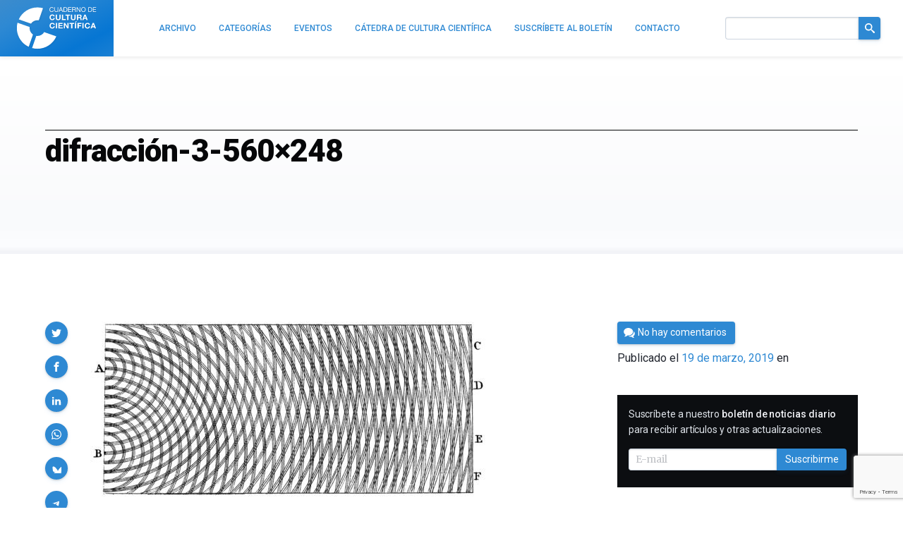

--- FILE ---
content_type: text/html; charset=utf-8
request_url: https://www.google.com/recaptcha/api2/anchor?ar=1&k=6LeZc0UqAAAAAG_qTmOkMLTth629yYxDdrPqdgHO&co=aHR0cHM6Ly9jdWx0dXJhY2llbnRpZmljYS5jb206NDQz&hl=en&v=PoyoqOPhxBO7pBk68S4YbpHZ&size=invisible&anchor-ms=20000&execute-ms=30000&cb=lailgrz4uu1k
body_size: 48858
content:
<!DOCTYPE HTML><html dir="ltr" lang="en"><head><meta http-equiv="Content-Type" content="text/html; charset=UTF-8">
<meta http-equiv="X-UA-Compatible" content="IE=edge">
<title>reCAPTCHA</title>
<style type="text/css">
/* cyrillic-ext */
@font-face {
  font-family: 'Roboto';
  font-style: normal;
  font-weight: 400;
  font-stretch: 100%;
  src: url(//fonts.gstatic.com/s/roboto/v48/KFO7CnqEu92Fr1ME7kSn66aGLdTylUAMa3GUBHMdazTgWw.woff2) format('woff2');
  unicode-range: U+0460-052F, U+1C80-1C8A, U+20B4, U+2DE0-2DFF, U+A640-A69F, U+FE2E-FE2F;
}
/* cyrillic */
@font-face {
  font-family: 'Roboto';
  font-style: normal;
  font-weight: 400;
  font-stretch: 100%;
  src: url(//fonts.gstatic.com/s/roboto/v48/KFO7CnqEu92Fr1ME7kSn66aGLdTylUAMa3iUBHMdazTgWw.woff2) format('woff2');
  unicode-range: U+0301, U+0400-045F, U+0490-0491, U+04B0-04B1, U+2116;
}
/* greek-ext */
@font-face {
  font-family: 'Roboto';
  font-style: normal;
  font-weight: 400;
  font-stretch: 100%;
  src: url(//fonts.gstatic.com/s/roboto/v48/KFO7CnqEu92Fr1ME7kSn66aGLdTylUAMa3CUBHMdazTgWw.woff2) format('woff2');
  unicode-range: U+1F00-1FFF;
}
/* greek */
@font-face {
  font-family: 'Roboto';
  font-style: normal;
  font-weight: 400;
  font-stretch: 100%;
  src: url(//fonts.gstatic.com/s/roboto/v48/KFO7CnqEu92Fr1ME7kSn66aGLdTylUAMa3-UBHMdazTgWw.woff2) format('woff2');
  unicode-range: U+0370-0377, U+037A-037F, U+0384-038A, U+038C, U+038E-03A1, U+03A3-03FF;
}
/* math */
@font-face {
  font-family: 'Roboto';
  font-style: normal;
  font-weight: 400;
  font-stretch: 100%;
  src: url(//fonts.gstatic.com/s/roboto/v48/KFO7CnqEu92Fr1ME7kSn66aGLdTylUAMawCUBHMdazTgWw.woff2) format('woff2');
  unicode-range: U+0302-0303, U+0305, U+0307-0308, U+0310, U+0312, U+0315, U+031A, U+0326-0327, U+032C, U+032F-0330, U+0332-0333, U+0338, U+033A, U+0346, U+034D, U+0391-03A1, U+03A3-03A9, U+03B1-03C9, U+03D1, U+03D5-03D6, U+03F0-03F1, U+03F4-03F5, U+2016-2017, U+2034-2038, U+203C, U+2040, U+2043, U+2047, U+2050, U+2057, U+205F, U+2070-2071, U+2074-208E, U+2090-209C, U+20D0-20DC, U+20E1, U+20E5-20EF, U+2100-2112, U+2114-2115, U+2117-2121, U+2123-214F, U+2190, U+2192, U+2194-21AE, U+21B0-21E5, U+21F1-21F2, U+21F4-2211, U+2213-2214, U+2216-22FF, U+2308-230B, U+2310, U+2319, U+231C-2321, U+2336-237A, U+237C, U+2395, U+239B-23B7, U+23D0, U+23DC-23E1, U+2474-2475, U+25AF, U+25B3, U+25B7, U+25BD, U+25C1, U+25CA, U+25CC, U+25FB, U+266D-266F, U+27C0-27FF, U+2900-2AFF, U+2B0E-2B11, U+2B30-2B4C, U+2BFE, U+3030, U+FF5B, U+FF5D, U+1D400-1D7FF, U+1EE00-1EEFF;
}
/* symbols */
@font-face {
  font-family: 'Roboto';
  font-style: normal;
  font-weight: 400;
  font-stretch: 100%;
  src: url(//fonts.gstatic.com/s/roboto/v48/KFO7CnqEu92Fr1ME7kSn66aGLdTylUAMaxKUBHMdazTgWw.woff2) format('woff2');
  unicode-range: U+0001-000C, U+000E-001F, U+007F-009F, U+20DD-20E0, U+20E2-20E4, U+2150-218F, U+2190, U+2192, U+2194-2199, U+21AF, U+21E6-21F0, U+21F3, U+2218-2219, U+2299, U+22C4-22C6, U+2300-243F, U+2440-244A, U+2460-24FF, U+25A0-27BF, U+2800-28FF, U+2921-2922, U+2981, U+29BF, U+29EB, U+2B00-2BFF, U+4DC0-4DFF, U+FFF9-FFFB, U+10140-1018E, U+10190-1019C, U+101A0, U+101D0-101FD, U+102E0-102FB, U+10E60-10E7E, U+1D2C0-1D2D3, U+1D2E0-1D37F, U+1F000-1F0FF, U+1F100-1F1AD, U+1F1E6-1F1FF, U+1F30D-1F30F, U+1F315, U+1F31C, U+1F31E, U+1F320-1F32C, U+1F336, U+1F378, U+1F37D, U+1F382, U+1F393-1F39F, U+1F3A7-1F3A8, U+1F3AC-1F3AF, U+1F3C2, U+1F3C4-1F3C6, U+1F3CA-1F3CE, U+1F3D4-1F3E0, U+1F3ED, U+1F3F1-1F3F3, U+1F3F5-1F3F7, U+1F408, U+1F415, U+1F41F, U+1F426, U+1F43F, U+1F441-1F442, U+1F444, U+1F446-1F449, U+1F44C-1F44E, U+1F453, U+1F46A, U+1F47D, U+1F4A3, U+1F4B0, U+1F4B3, U+1F4B9, U+1F4BB, U+1F4BF, U+1F4C8-1F4CB, U+1F4D6, U+1F4DA, U+1F4DF, U+1F4E3-1F4E6, U+1F4EA-1F4ED, U+1F4F7, U+1F4F9-1F4FB, U+1F4FD-1F4FE, U+1F503, U+1F507-1F50B, U+1F50D, U+1F512-1F513, U+1F53E-1F54A, U+1F54F-1F5FA, U+1F610, U+1F650-1F67F, U+1F687, U+1F68D, U+1F691, U+1F694, U+1F698, U+1F6AD, U+1F6B2, U+1F6B9-1F6BA, U+1F6BC, U+1F6C6-1F6CF, U+1F6D3-1F6D7, U+1F6E0-1F6EA, U+1F6F0-1F6F3, U+1F6F7-1F6FC, U+1F700-1F7FF, U+1F800-1F80B, U+1F810-1F847, U+1F850-1F859, U+1F860-1F887, U+1F890-1F8AD, U+1F8B0-1F8BB, U+1F8C0-1F8C1, U+1F900-1F90B, U+1F93B, U+1F946, U+1F984, U+1F996, U+1F9E9, U+1FA00-1FA6F, U+1FA70-1FA7C, U+1FA80-1FA89, U+1FA8F-1FAC6, U+1FACE-1FADC, U+1FADF-1FAE9, U+1FAF0-1FAF8, U+1FB00-1FBFF;
}
/* vietnamese */
@font-face {
  font-family: 'Roboto';
  font-style: normal;
  font-weight: 400;
  font-stretch: 100%;
  src: url(//fonts.gstatic.com/s/roboto/v48/KFO7CnqEu92Fr1ME7kSn66aGLdTylUAMa3OUBHMdazTgWw.woff2) format('woff2');
  unicode-range: U+0102-0103, U+0110-0111, U+0128-0129, U+0168-0169, U+01A0-01A1, U+01AF-01B0, U+0300-0301, U+0303-0304, U+0308-0309, U+0323, U+0329, U+1EA0-1EF9, U+20AB;
}
/* latin-ext */
@font-face {
  font-family: 'Roboto';
  font-style: normal;
  font-weight: 400;
  font-stretch: 100%;
  src: url(//fonts.gstatic.com/s/roboto/v48/KFO7CnqEu92Fr1ME7kSn66aGLdTylUAMa3KUBHMdazTgWw.woff2) format('woff2');
  unicode-range: U+0100-02BA, U+02BD-02C5, U+02C7-02CC, U+02CE-02D7, U+02DD-02FF, U+0304, U+0308, U+0329, U+1D00-1DBF, U+1E00-1E9F, U+1EF2-1EFF, U+2020, U+20A0-20AB, U+20AD-20C0, U+2113, U+2C60-2C7F, U+A720-A7FF;
}
/* latin */
@font-face {
  font-family: 'Roboto';
  font-style: normal;
  font-weight: 400;
  font-stretch: 100%;
  src: url(//fonts.gstatic.com/s/roboto/v48/KFO7CnqEu92Fr1ME7kSn66aGLdTylUAMa3yUBHMdazQ.woff2) format('woff2');
  unicode-range: U+0000-00FF, U+0131, U+0152-0153, U+02BB-02BC, U+02C6, U+02DA, U+02DC, U+0304, U+0308, U+0329, U+2000-206F, U+20AC, U+2122, U+2191, U+2193, U+2212, U+2215, U+FEFF, U+FFFD;
}
/* cyrillic-ext */
@font-face {
  font-family: 'Roboto';
  font-style: normal;
  font-weight: 500;
  font-stretch: 100%;
  src: url(//fonts.gstatic.com/s/roboto/v48/KFO7CnqEu92Fr1ME7kSn66aGLdTylUAMa3GUBHMdazTgWw.woff2) format('woff2');
  unicode-range: U+0460-052F, U+1C80-1C8A, U+20B4, U+2DE0-2DFF, U+A640-A69F, U+FE2E-FE2F;
}
/* cyrillic */
@font-face {
  font-family: 'Roboto';
  font-style: normal;
  font-weight: 500;
  font-stretch: 100%;
  src: url(//fonts.gstatic.com/s/roboto/v48/KFO7CnqEu92Fr1ME7kSn66aGLdTylUAMa3iUBHMdazTgWw.woff2) format('woff2');
  unicode-range: U+0301, U+0400-045F, U+0490-0491, U+04B0-04B1, U+2116;
}
/* greek-ext */
@font-face {
  font-family: 'Roboto';
  font-style: normal;
  font-weight: 500;
  font-stretch: 100%;
  src: url(//fonts.gstatic.com/s/roboto/v48/KFO7CnqEu92Fr1ME7kSn66aGLdTylUAMa3CUBHMdazTgWw.woff2) format('woff2');
  unicode-range: U+1F00-1FFF;
}
/* greek */
@font-face {
  font-family: 'Roboto';
  font-style: normal;
  font-weight: 500;
  font-stretch: 100%;
  src: url(//fonts.gstatic.com/s/roboto/v48/KFO7CnqEu92Fr1ME7kSn66aGLdTylUAMa3-UBHMdazTgWw.woff2) format('woff2');
  unicode-range: U+0370-0377, U+037A-037F, U+0384-038A, U+038C, U+038E-03A1, U+03A3-03FF;
}
/* math */
@font-face {
  font-family: 'Roboto';
  font-style: normal;
  font-weight: 500;
  font-stretch: 100%;
  src: url(//fonts.gstatic.com/s/roboto/v48/KFO7CnqEu92Fr1ME7kSn66aGLdTylUAMawCUBHMdazTgWw.woff2) format('woff2');
  unicode-range: U+0302-0303, U+0305, U+0307-0308, U+0310, U+0312, U+0315, U+031A, U+0326-0327, U+032C, U+032F-0330, U+0332-0333, U+0338, U+033A, U+0346, U+034D, U+0391-03A1, U+03A3-03A9, U+03B1-03C9, U+03D1, U+03D5-03D6, U+03F0-03F1, U+03F4-03F5, U+2016-2017, U+2034-2038, U+203C, U+2040, U+2043, U+2047, U+2050, U+2057, U+205F, U+2070-2071, U+2074-208E, U+2090-209C, U+20D0-20DC, U+20E1, U+20E5-20EF, U+2100-2112, U+2114-2115, U+2117-2121, U+2123-214F, U+2190, U+2192, U+2194-21AE, U+21B0-21E5, U+21F1-21F2, U+21F4-2211, U+2213-2214, U+2216-22FF, U+2308-230B, U+2310, U+2319, U+231C-2321, U+2336-237A, U+237C, U+2395, U+239B-23B7, U+23D0, U+23DC-23E1, U+2474-2475, U+25AF, U+25B3, U+25B7, U+25BD, U+25C1, U+25CA, U+25CC, U+25FB, U+266D-266F, U+27C0-27FF, U+2900-2AFF, U+2B0E-2B11, U+2B30-2B4C, U+2BFE, U+3030, U+FF5B, U+FF5D, U+1D400-1D7FF, U+1EE00-1EEFF;
}
/* symbols */
@font-face {
  font-family: 'Roboto';
  font-style: normal;
  font-weight: 500;
  font-stretch: 100%;
  src: url(//fonts.gstatic.com/s/roboto/v48/KFO7CnqEu92Fr1ME7kSn66aGLdTylUAMaxKUBHMdazTgWw.woff2) format('woff2');
  unicode-range: U+0001-000C, U+000E-001F, U+007F-009F, U+20DD-20E0, U+20E2-20E4, U+2150-218F, U+2190, U+2192, U+2194-2199, U+21AF, U+21E6-21F0, U+21F3, U+2218-2219, U+2299, U+22C4-22C6, U+2300-243F, U+2440-244A, U+2460-24FF, U+25A0-27BF, U+2800-28FF, U+2921-2922, U+2981, U+29BF, U+29EB, U+2B00-2BFF, U+4DC0-4DFF, U+FFF9-FFFB, U+10140-1018E, U+10190-1019C, U+101A0, U+101D0-101FD, U+102E0-102FB, U+10E60-10E7E, U+1D2C0-1D2D3, U+1D2E0-1D37F, U+1F000-1F0FF, U+1F100-1F1AD, U+1F1E6-1F1FF, U+1F30D-1F30F, U+1F315, U+1F31C, U+1F31E, U+1F320-1F32C, U+1F336, U+1F378, U+1F37D, U+1F382, U+1F393-1F39F, U+1F3A7-1F3A8, U+1F3AC-1F3AF, U+1F3C2, U+1F3C4-1F3C6, U+1F3CA-1F3CE, U+1F3D4-1F3E0, U+1F3ED, U+1F3F1-1F3F3, U+1F3F5-1F3F7, U+1F408, U+1F415, U+1F41F, U+1F426, U+1F43F, U+1F441-1F442, U+1F444, U+1F446-1F449, U+1F44C-1F44E, U+1F453, U+1F46A, U+1F47D, U+1F4A3, U+1F4B0, U+1F4B3, U+1F4B9, U+1F4BB, U+1F4BF, U+1F4C8-1F4CB, U+1F4D6, U+1F4DA, U+1F4DF, U+1F4E3-1F4E6, U+1F4EA-1F4ED, U+1F4F7, U+1F4F9-1F4FB, U+1F4FD-1F4FE, U+1F503, U+1F507-1F50B, U+1F50D, U+1F512-1F513, U+1F53E-1F54A, U+1F54F-1F5FA, U+1F610, U+1F650-1F67F, U+1F687, U+1F68D, U+1F691, U+1F694, U+1F698, U+1F6AD, U+1F6B2, U+1F6B9-1F6BA, U+1F6BC, U+1F6C6-1F6CF, U+1F6D3-1F6D7, U+1F6E0-1F6EA, U+1F6F0-1F6F3, U+1F6F7-1F6FC, U+1F700-1F7FF, U+1F800-1F80B, U+1F810-1F847, U+1F850-1F859, U+1F860-1F887, U+1F890-1F8AD, U+1F8B0-1F8BB, U+1F8C0-1F8C1, U+1F900-1F90B, U+1F93B, U+1F946, U+1F984, U+1F996, U+1F9E9, U+1FA00-1FA6F, U+1FA70-1FA7C, U+1FA80-1FA89, U+1FA8F-1FAC6, U+1FACE-1FADC, U+1FADF-1FAE9, U+1FAF0-1FAF8, U+1FB00-1FBFF;
}
/* vietnamese */
@font-face {
  font-family: 'Roboto';
  font-style: normal;
  font-weight: 500;
  font-stretch: 100%;
  src: url(//fonts.gstatic.com/s/roboto/v48/KFO7CnqEu92Fr1ME7kSn66aGLdTylUAMa3OUBHMdazTgWw.woff2) format('woff2');
  unicode-range: U+0102-0103, U+0110-0111, U+0128-0129, U+0168-0169, U+01A0-01A1, U+01AF-01B0, U+0300-0301, U+0303-0304, U+0308-0309, U+0323, U+0329, U+1EA0-1EF9, U+20AB;
}
/* latin-ext */
@font-face {
  font-family: 'Roboto';
  font-style: normal;
  font-weight: 500;
  font-stretch: 100%;
  src: url(//fonts.gstatic.com/s/roboto/v48/KFO7CnqEu92Fr1ME7kSn66aGLdTylUAMa3KUBHMdazTgWw.woff2) format('woff2');
  unicode-range: U+0100-02BA, U+02BD-02C5, U+02C7-02CC, U+02CE-02D7, U+02DD-02FF, U+0304, U+0308, U+0329, U+1D00-1DBF, U+1E00-1E9F, U+1EF2-1EFF, U+2020, U+20A0-20AB, U+20AD-20C0, U+2113, U+2C60-2C7F, U+A720-A7FF;
}
/* latin */
@font-face {
  font-family: 'Roboto';
  font-style: normal;
  font-weight: 500;
  font-stretch: 100%;
  src: url(//fonts.gstatic.com/s/roboto/v48/KFO7CnqEu92Fr1ME7kSn66aGLdTylUAMa3yUBHMdazQ.woff2) format('woff2');
  unicode-range: U+0000-00FF, U+0131, U+0152-0153, U+02BB-02BC, U+02C6, U+02DA, U+02DC, U+0304, U+0308, U+0329, U+2000-206F, U+20AC, U+2122, U+2191, U+2193, U+2212, U+2215, U+FEFF, U+FFFD;
}
/* cyrillic-ext */
@font-face {
  font-family: 'Roboto';
  font-style: normal;
  font-weight: 900;
  font-stretch: 100%;
  src: url(//fonts.gstatic.com/s/roboto/v48/KFO7CnqEu92Fr1ME7kSn66aGLdTylUAMa3GUBHMdazTgWw.woff2) format('woff2');
  unicode-range: U+0460-052F, U+1C80-1C8A, U+20B4, U+2DE0-2DFF, U+A640-A69F, U+FE2E-FE2F;
}
/* cyrillic */
@font-face {
  font-family: 'Roboto';
  font-style: normal;
  font-weight: 900;
  font-stretch: 100%;
  src: url(//fonts.gstatic.com/s/roboto/v48/KFO7CnqEu92Fr1ME7kSn66aGLdTylUAMa3iUBHMdazTgWw.woff2) format('woff2');
  unicode-range: U+0301, U+0400-045F, U+0490-0491, U+04B0-04B1, U+2116;
}
/* greek-ext */
@font-face {
  font-family: 'Roboto';
  font-style: normal;
  font-weight: 900;
  font-stretch: 100%;
  src: url(//fonts.gstatic.com/s/roboto/v48/KFO7CnqEu92Fr1ME7kSn66aGLdTylUAMa3CUBHMdazTgWw.woff2) format('woff2');
  unicode-range: U+1F00-1FFF;
}
/* greek */
@font-face {
  font-family: 'Roboto';
  font-style: normal;
  font-weight: 900;
  font-stretch: 100%;
  src: url(//fonts.gstatic.com/s/roboto/v48/KFO7CnqEu92Fr1ME7kSn66aGLdTylUAMa3-UBHMdazTgWw.woff2) format('woff2');
  unicode-range: U+0370-0377, U+037A-037F, U+0384-038A, U+038C, U+038E-03A1, U+03A3-03FF;
}
/* math */
@font-face {
  font-family: 'Roboto';
  font-style: normal;
  font-weight: 900;
  font-stretch: 100%;
  src: url(//fonts.gstatic.com/s/roboto/v48/KFO7CnqEu92Fr1ME7kSn66aGLdTylUAMawCUBHMdazTgWw.woff2) format('woff2');
  unicode-range: U+0302-0303, U+0305, U+0307-0308, U+0310, U+0312, U+0315, U+031A, U+0326-0327, U+032C, U+032F-0330, U+0332-0333, U+0338, U+033A, U+0346, U+034D, U+0391-03A1, U+03A3-03A9, U+03B1-03C9, U+03D1, U+03D5-03D6, U+03F0-03F1, U+03F4-03F5, U+2016-2017, U+2034-2038, U+203C, U+2040, U+2043, U+2047, U+2050, U+2057, U+205F, U+2070-2071, U+2074-208E, U+2090-209C, U+20D0-20DC, U+20E1, U+20E5-20EF, U+2100-2112, U+2114-2115, U+2117-2121, U+2123-214F, U+2190, U+2192, U+2194-21AE, U+21B0-21E5, U+21F1-21F2, U+21F4-2211, U+2213-2214, U+2216-22FF, U+2308-230B, U+2310, U+2319, U+231C-2321, U+2336-237A, U+237C, U+2395, U+239B-23B7, U+23D0, U+23DC-23E1, U+2474-2475, U+25AF, U+25B3, U+25B7, U+25BD, U+25C1, U+25CA, U+25CC, U+25FB, U+266D-266F, U+27C0-27FF, U+2900-2AFF, U+2B0E-2B11, U+2B30-2B4C, U+2BFE, U+3030, U+FF5B, U+FF5D, U+1D400-1D7FF, U+1EE00-1EEFF;
}
/* symbols */
@font-face {
  font-family: 'Roboto';
  font-style: normal;
  font-weight: 900;
  font-stretch: 100%;
  src: url(//fonts.gstatic.com/s/roboto/v48/KFO7CnqEu92Fr1ME7kSn66aGLdTylUAMaxKUBHMdazTgWw.woff2) format('woff2');
  unicode-range: U+0001-000C, U+000E-001F, U+007F-009F, U+20DD-20E0, U+20E2-20E4, U+2150-218F, U+2190, U+2192, U+2194-2199, U+21AF, U+21E6-21F0, U+21F3, U+2218-2219, U+2299, U+22C4-22C6, U+2300-243F, U+2440-244A, U+2460-24FF, U+25A0-27BF, U+2800-28FF, U+2921-2922, U+2981, U+29BF, U+29EB, U+2B00-2BFF, U+4DC0-4DFF, U+FFF9-FFFB, U+10140-1018E, U+10190-1019C, U+101A0, U+101D0-101FD, U+102E0-102FB, U+10E60-10E7E, U+1D2C0-1D2D3, U+1D2E0-1D37F, U+1F000-1F0FF, U+1F100-1F1AD, U+1F1E6-1F1FF, U+1F30D-1F30F, U+1F315, U+1F31C, U+1F31E, U+1F320-1F32C, U+1F336, U+1F378, U+1F37D, U+1F382, U+1F393-1F39F, U+1F3A7-1F3A8, U+1F3AC-1F3AF, U+1F3C2, U+1F3C4-1F3C6, U+1F3CA-1F3CE, U+1F3D4-1F3E0, U+1F3ED, U+1F3F1-1F3F3, U+1F3F5-1F3F7, U+1F408, U+1F415, U+1F41F, U+1F426, U+1F43F, U+1F441-1F442, U+1F444, U+1F446-1F449, U+1F44C-1F44E, U+1F453, U+1F46A, U+1F47D, U+1F4A3, U+1F4B0, U+1F4B3, U+1F4B9, U+1F4BB, U+1F4BF, U+1F4C8-1F4CB, U+1F4D6, U+1F4DA, U+1F4DF, U+1F4E3-1F4E6, U+1F4EA-1F4ED, U+1F4F7, U+1F4F9-1F4FB, U+1F4FD-1F4FE, U+1F503, U+1F507-1F50B, U+1F50D, U+1F512-1F513, U+1F53E-1F54A, U+1F54F-1F5FA, U+1F610, U+1F650-1F67F, U+1F687, U+1F68D, U+1F691, U+1F694, U+1F698, U+1F6AD, U+1F6B2, U+1F6B9-1F6BA, U+1F6BC, U+1F6C6-1F6CF, U+1F6D3-1F6D7, U+1F6E0-1F6EA, U+1F6F0-1F6F3, U+1F6F7-1F6FC, U+1F700-1F7FF, U+1F800-1F80B, U+1F810-1F847, U+1F850-1F859, U+1F860-1F887, U+1F890-1F8AD, U+1F8B0-1F8BB, U+1F8C0-1F8C1, U+1F900-1F90B, U+1F93B, U+1F946, U+1F984, U+1F996, U+1F9E9, U+1FA00-1FA6F, U+1FA70-1FA7C, U+1FA80-1FA89, U+1FA8F-1FAC6, U+1FACE-1FADC, U+1FADF-1FAE9, U+1FAF0-1FAF8, U+1FB00-1FBFF;
}
/* vietnamese */
@font-face {
  font-family: 'Roboto';
  font-style: normal;
  font-weight: 900;
  font-stretch: 100%;
  src: url(//fonts.gstatic.com/s/roboto/v48/KFO7CnqEu92Fr1ME7kSn66aGLdTylUAMa3OUBHMdazTgWw.woff2) format('woff2');
  unicode-range: U+0102-0103, U+0110-0111, U+0128-0129, U+0168-0169, U+01A0-01A1, U+01AF-01B0, U+0300-0301, U+0303-0304, U+0308-0309, U+0323, U+0329, U+1EA0-1EF9, U+20AB;
}
/* latin-ext */
@font-face {
  font-family: 'Roboto';
  font-style: normal;
  font-weight: 900;
  font-stretch: 100%;
  src: url(//fonts.gstatic.com/s/roboto/v48/KFO7CnqEu92Fr1ME7kSn66aGLdTylUAMa3KUBHMdazTgWw.woff2) format('woff2');
  unicode-range: U+0100-02BA, U+02BD-02C5, U+02C7-02CC, U+02CE-02D7, U+02DD-02FF, U+0304, U+0308, U+0329, U+1D00-1DBF, U+1E00-1E9F, U+1EF2-1EFF, U+2020, U+20A0-20AB, U+20AD-20C0, U+2113, U+2C60-2C7F, U+A720-A7FF;
}
/* latin */
@font-face {
  font-family: 'Roboto';
  font-style: normal;
  font-weight: 900;
  font-stretch: 100%;
  src: url(//fonts.gstatic.com/s/roboto/v48/KFO7CnqEu92Fr1ME7kSn66aGLdTylUAMa3yUBHMdazQ.woff2) format('woff2');
  unicode-range: U+0000-00FF, U+0131, U+0152-0153, U+02BB-02BC, U+02C6, U+02DA, U+02DC, U+0304, U+0308, U+0329, U+2000-206F, U+20AC, U+2122, U+2191, U+2193, U+2212, U+2215, U+FEFF, U+FFFD;
}

</style>
<link rel="stylesheet" type="text/css" href="https://www.gstatic.com/recaptcha/releases/PoyoqOPhxBO7pBk68S4YbpHZ/styles__ltr.css">
<script nonce="vns_Ie04bCwqSZNAQOPqSw" type="text/javascript">window['__recaptcha_api'] = 'https://www.google.com/recaptcha/api2/';</script>
<script type="text/javascript" src="https://www.gstatic.com/recaptcha/releases/PoyoqOPhxBO7pBk68S4YbpHZ/recaptcha__en.js" nonce="vns_Ie04bCwqSZNAQOPqSw">
      
    </script></head>
<body><div id="rc-anchor-alert" class="rc-anchor-alert"></div>
<input type="hidden" id="recaptcha-token" value="[base64]">
<script type="text/javascript" nonce="vns_Ie04bCwqSZNAQOPqSw">
      recaptcha.anchor.Main.init("[\x22ainput\x22,[\x22bgdata\x22,\x22\x22,\[base64]/[base64]/bmV3IFpbdF0obVswXSk6Sz09Mj9uZXcgWlt0XShtWzBdLG1bMV0pOks9PTM/bmV3IFpbdF0obVswXSxtWzFdLG1bMl0pOks9PTQ/[base64]/[base64]/[base64]/[base64]/[base64]/[base64]/[base64]/[base64]/[base64]/[base64]/[base64]/[base64]/[base64]/[base64]\\u003d\\u003d\x22,\[base64]\\u003d\\u003d\x22,\x22al8gwp/CpMOmC8KueMKZW2sDw5bCjyUYDBY/worCswzDqMKTw47DhX7CsMOmOTbCrMKIDMKzwpfCjEhtTsKJM8ORXcKFCsOrw4fCjk/[base64]/CisKCwphFwrTDhnHCoCnCrMKKw4BrS0VYe2vCsm7CiD3Cr8K5wozDscOPHsOuZMOtwokHC8K/wpBLw4d7woBOwoBeO8Ozw7PCtiHClMK9VXcXL8KxwpbDtAh5woNgbcK3AsOndAjCgXR9FFPCuglLw5YUXcKaE8KDw4PDp23ClQPDqsK7ecO6wpTCpW/ColLCsEPCgiRaKsK/wrHCnCUiwq9fw6zCpWNADU0eBA09wpLDozbDvMOzSh7CncO6WBd3wrw9wqNIwrtgwr3DklIJw7LDtTXCn8OvAX/CsC4pwqbClDgCE0TCrDYucMOEUXLCgHEYw67DqsKkwqkddVbCrE0LM8KZL8OvwoTDlSDCuFDDr8O2RMKcw4HCm8O7w7VDMR/[base64]/CpgfDmlpfw7BRI8KPw63Dn8OSw4dDWMOnw6rCuULCnn4EQ2Qhw7FnAkfCrsK9w7FtCChIQWEdwptBw6YAAcKgJi9VwpwSw7tiayrDvMOxwpdFw4TDjk10XsOrQX1/SsOrw6/DvsOuAMKnGcOzS8Kww60bInZOwoJuC3HCnSjCvcKhw64awp0qwqsVMU7CpsKYdxYzwqTDmsKCwokRwpfDjsOHw7BtbQ4Cw7ICw5LCl8KXasOBwqVhccK8w4ZhOcOIw7hgLj3Cp1XCuy7CusKoS8O5w5zDkSx2w4IXw40+wpxow61Mw6t2wqUHwr/CuwDCgjDCoADCjnxIwotxYsKawoJkEBJdER8Sw5NtwpYlwrHCn3BAcsK0VcKkQ8OXw6nDsWRPHcOIwrvCtsK2w6DCi8K9w7TDg2FQwrgvDgbCqMKvw7JJA8KgQWVRwoI5ZcOBwoHClmsbwo/[base64]/DtcO4wpbCjsKgdm/[base64]/TMKIZMKhMGTCksO3KsOuwqIqTjR2w6DDssOzClgWLMOxw4sUwr/Cj8O9CMOWwq8MwoRFVH19w69hw6BOAhp7w78ywrvCnsKew5LCo8OZKBnDjFXDi8ORw4sqwr9dwoJXw6Ilw7lfwpfDiMO8b8KmbsO1NE4lwo3ChsK7w5vCucODwpxdw5nDmcObfiZsGsK8PMOjN1AbwqrDtsO5MMOPVhcNw7fCiznCoThiB8OzZS9sw4PCpsK/w57CnHRPwo9awqDDjGrDmnzCo8Oyw53ClQ9gEcKawqbCnlPDgCYkwrx8wpXDksK/[base64]/VEXCn3p2RMKWwoDCvTHCmGFZYErDrsOUQ07CvnnCgMOICzJiTGLDukDDicKQfTPDuFbDscKvTcObw4Qnw73Dq8ONw4tcw6/DrEthwo3CvwzChjHDlcOyw6kuXCTCk8Kaw7PCvDnDh8KJMMO3wpY+M8OANE/CssKmwoPDmnrDsXxiwqdZGl8sSGQDwr02wqLCn0F4P8KXw5peccKUw5LCpMOewpLDiChNwo4rw6sjw5FiZivDsRM8GcK9wrrDiAXDswtDJW3Cm8OVP8Osw6fDv1rCgHlow4I7wpzCuBzDnjjCsMOcO8OVwpIeAErCv8O9P8K/QMKwfcOnVMOZMcKzw4/CunFOw6FrbkV0woZ5wow8H38cKMKmAcOIw4jDtMKcInDCsh50UhXDoC3CmE/CjsKKRsKXf3rDsStrVMKxwrHDrcKOw7obdFVPwoQ0QQjCvzlRw4BRw5tuwobCmV/[base64]/IR9rVTEqVcKGw69fwrtbAQnCo3tuw5PDlz9PwqvCiwrDoMOWSVxAwocPQ08gw6REacKNNMK3w6ZxBsKOEHnCulBaby/DmcOsEcOvdn85dSzDlsO6HkDCnFzCgULDt2UAwr7DiMOHQcOYw7bDssOEw6/DnWogw7jCtizCoQvCjx9ew6ctw7TDqcKDwrPDqsOgVMKjw7nDm8Oawr3Dvn5/ZgvCkMKSScOFwppdemNHw6xODFHCusOIw6nChcO2HHLCpRDDoUDCmcK7wqAnaifDmMKWw7RFw4zCkEZiKsO+w6c+B0DDqlpYw6zCpsKaa8OVUMKIw4gZaMOYw7/DrMKlw5lpd8KIw6rDtC5daMK7wpTCv1bCosKuWSNAYsOGGsK9w5RzNcKJwoBzekQkwrEHwoQjw5/Cpy3DnsK6DlMIwogTw7Imwpo5w6hBMsKIZ8O9e8KAwp59w6R9wr/Cp1F8wqsow6zDqQzDnwsrakhCw41SbcKSwqbCl8K9wovDp8K7w7IgwqNsw4JSw7Y6w4nDkH/Cn8KTd8KVZnVDfsKuwopRcMOnKAx5YsOPMA7CqA8iwo17YsKIGmzCnwPCjMK2QsO4w4fDqiXDr3TCml5bMMOTwpXCi21RG1vDhcKSa8K9wr5ywrZkw5HCucOTTFgBUEJkEMOVXsO+NcOAccOQahJKCgdKwolbPsKKa8KCbMOkw4jDuMOlw6MMwo/CrxIaw6AMw4PCncKoTcKlMRgQwqjCuBgCXAtgTREyw6tFd8O1w6nDpCDDlnXCoEFiBcOHPMOLw4nCg8KvVDLDjsKTelHDkMOfPMOrETwXF8OewpfDisKVwonConTDocO/TsKPw57DusOqecK4OMO1w4kUHzcQwpDCm0PCh8OGQkbCjmnCu3sRw4LDgRt0CMKIwrzCrDbCozFow79Vw7DCumXDvUXDkEvDrMKPAMO0w7dUV8OEOgvDn8Omw67Cr1QmAcKTwpzDj3fDjS4bCcOEd1rDpcK/SizClTXDiMKwGcOfwrpcMH7CvQDCmWlOwo7DnwbDtMOew71TGhJhGQlsIF0WIsOSwo8UWmvDicKXw5rDicOPw7TCiGXDocKkw5nDrcOQw6g6RW7DpUMbw4nCgcOoLsK/w6HCt3rDm1QTw5BSwoNmV8K+wpLCjcOmFmlNPGHDmDICw6rDusKYwqknNGnDkxMkw5BoGMODwobCvEcmw4lIXMOSwqoNwqMqd3ISwpA9L0RdK2rDl8Obw542wojCo1JaW8KsY8K7w6RABCLDmCMNw502F8OPwo5LBmvDlMOdwoMCS2llwo/CoAs/DThawrVKY8O6ZsOSOSFCVsOieirDgnDDvBw6HVN5b8ONwqHDtmtIwrsDHFICwptVWkfCrDPCkcOvUH9RNcOGG8ODw55gw6zCksOzcVBnwp/CsWxtw54mecOEKzcyclU9ccKBwpjChsOlwpTDicO/w5UfwrJkZiPDo8K1U0PCsSBhwr44asKhwq/[base64]/AgxrEcKyT8KkwpDCpUI4Lk7CosKkw5vDny/[base64]/a1LCoQAyw6bDsDV0w4TCvC3CnQY9woEHwpbDm8O5wqzClA1/a8OQB8KMXSNGRzTDgBTCk8KIwpvDpyh0w73DlMKsL8KqG8OlCsKVwpTCq0DDlsKZw5g0wpA0wrLCkgXDvTsqBMKzw6DCncKtwpUOOsOmwqTCscOxNhfDt0XDtT/CgUoMdWvDhsO4wpNzCCTDmnNfa0c6wqFDw5nCjTZZQ8Otwrt6UMO4TCYrw7AEN8OKw6gIw64LYk4aZMOKwpV5a17DjMK0IMKUw4cDWMK/w4ELLXHDo0LDi0fDuiHDtVJrw48BQcOnwpkZw6QFN0LCjcOzMcKSwqfDu1/[base64]/w7jDnMOqw59uYCnDul9Nw6tEHcODwrMndcO6YCFwwrINw5hawoXDnz/[base64]/CgcKZw7PDoXg/DsOZFcK+QgjCi1jDsm7ClcOOHQ/DrlxZwqMOwoLCnMKJV1hgwpljw6PCiHPCmV7CoUHCu8OWWTrDsHcaOhgZw4hfwoHCmsOPUEsFw60CaHAGP083ORvDpcOgwp/DjUnCuUtUbgppwrHCsE7DoT3Dn8KgB3zCr8O1cybDvcKRCA5YPyp8WSlIAxXDjzdsw6xKwqMTSsOpVMKsworDvTRNPcOGZkPCrcK4wq/CrsOswpDDvcOyw4nDuSrCqsK7EMK/wqxLw4vCrUbDunDDjVgiw6NrSMKmT0rDnMKAw6plc8KrXGjDpg4Ew5fDq8OAa8KBwoBsQMOCwodAWMOiw6IhB8KlPMOjbAgywoLDr2TDosKTHsOywo7Dv8Oiwp56wp7CrnDCuMOGw7LCtGDCoMKmwqNhw6zDmDB6wr8iJn/CoMKTwonCh3AhQcOuaMKRACAiP0zDh8K0w7LCocKNw69Mwp/CgMKJVgIAw7/Cv2jCmMOdwq0cL8O9woLDqMKpdljDg8KEFi/DhT0Pwp/Dihs6w4BVw44Ew6gHwpPDqcOHM8K9w6dOSBwkQsOWw65LwoMyfD8HNA3DjhbCilFuw5/DozhwUVsaw5cFw7jCqsOjN8Kyw4DCv8OxJ8O9OcOCwr87w7DDhm8FwodDwp42CcKPw6DDgcO9b33CnMOVw5YbNsKkwprCkMKpVMOGwoxuewHDlmkgwpPCrRLDlsOaEsOHPQJXw7HCnT8fwo1lVMKMHk/Dj8KFw4Q7wpHCi8KgVMOxw583NsK5BcOKw7xVw65gw7jCpcOlwq98w6LCqcKfw7LDs8KIHMKyw7ErQQwRWMKlFVvDu07DpCvDp8KRJlYBwqggw4VWwqzDlhpZw7TDo8KgwroiG8OowqrDqR92wpV2Ux/CkWgaw69xLRlYeyHDpy1nM1xtw6dIw61vw5HCj8Oiw6vDmmbDnxFTw6PCtXhmbRrChcO0KQNfw5F2WhDCksOGwpDDvk/[base64]/CszJha8K8w7YwAcOswrwFAsOJw4TClUHCu8OidMO7EW7Djjgpw5LCo3zDnX1ow5V+RhNCeCZcw7ZlYTlcwrHDmklwAsOCBcKfNRlPHjfDh8KawoZFwrjDhUANw7zCjWx3S8KTRMKxN0nDqVXCpMKuJsKFwqvDq8O0H8O7QcOqM0YRw613w6XCgjRPKsOmwq4Vw5/CuMKsPHPDl8OOwqoiMGLDgnxcwrDDtA7DlsOcHcKkUsOjWcKeWWDDhRwpMcKjQsO7wpjDuxZfPMOLwp94OA/DosKGwpjDusKtDmFPw5nCmX/DhkA1w5QawogbwpHDhU4EwptQw7EQw5DCisOXwpdpRBJyA3AsWWDCkk7Ci8O3wqxIw7FNBsOmwpZ+RiF9w4wEw5DDmcK3wpttFU3DoMKzF8OeY8Kkwr7CgcO5Bl3DsCIuMsOBYMOEwpXClXg3NQoPNcO+dMKmLsKtwoNTwo3CnsK5Lj/[base64]/DsWADJDzDhcKIw7xlwo8zSsKQw4h1YVbClwdLwqEIwpHDmAHDkDg7w6nDuHDDmR3CiMOBw4wCDAYOw5VEM8KGUcK3w6rChmbClw/[base64]/Dv3bCn8Kqw6A3wqLDiADDugR+acKaw5F0w5PDqsKUwoXCm0HDrsOSw5IkQz/[base64]/wqjDv08ECQjCvsKMw4TCkMK6IgkNZBUEasKqwrLDsMKlw7LChU3CoiPDmcOew6XDsVBlY8KteMOeREBTWcOdwownwro/HHfDs8OmbiVYDMKUwqTCkzprw7FnLFA8WmjCjn3CqMKLw4LDtsOMMFHDkMOuw67Dt8KvFANEKGnCrsOKalHDtgsNwppCw61eJF/Dk8Oow7t6MkVcAMKBw75JHcKxw58rNGZiBTPDlUB3AcOqwqhnw53CilHCncO3wrVPd8KgZ1h3JlA7w7nDrcORRcKrw5DDgiZOZm7ChG8lwpBtw5HDlWJDcxFjwp3DtX8cdV4NDsOmQMOiw5oiw6jDuiTDsHptw5/DhjkLw6/[base64]/Cl1xNdG01MMKnKhp0PsKGKwvDgwBPblAUwq/Cl8Ovw77Ck8O0NcOxbMKDJnZew4glwrjCn11hPMKUYALDgHzDmMOxGzHCtsOSN8OnchxkOcOhPMOhDnvDnHNVwrAzw5IkRcOnw4/[base64]/CjcO8w6glwprDmMOhw4PDhyo6dFPCjwoOwqjDpsO3OzXCjcO8YMKfP8O6wp/DrR9nwrbCtFACFV/Dj8OETmRdRzpxwqpZw7JaCsOZdMKdeQc+HQbDlMKpf1MDwq4Mw41EGsOSXHsDwpLCqQBPw6DCt15fwrPDrsKrZxJQf2EHKS0zwoTDtsOOw6FAwpTDuUTDmMOmEMOALU/Ds8KmYsOUwr7CtQbCl8O4ZsKab2fCjBDDpMKvKgDCvAfDo8KXWcKRd1YzTltHYlnDl8KIw4sCwoBQHRVOw5fCgMKSw4jDg8KWw7/CkCg/BcOCJxvDtBFHw53CvcOAScOPwpfDrBfDg8KhwpFjW8KdwqPDq8O7RX0OdcKmw4rCkFpfSGxkw5zDjMK7w5E4VCnDtcKXw5vDpMKOwofCrx0kw5lNw57DnBTDssOIRFNHPWM1w7hEc8Kfw5p0clzDpcKPwovDvlogW8KOBMKPw6cGw7tqC8K/[base64]/CqFUJwo0aIcOzEcK1w6YQdhLDih4zM8KXLTvCncKPw65bwpJkw5wGwpnDgcKbw7DDgkDDkygcX8OOfyMQYk/DuDxWwqjCmhTCh8ORBQUJw7IgYW9nw5vCkMOOE0/Cj2UJVMKrBMKVFsOqRsOTwpdqwpnDvyI1GGbDkEHDsXjCnThtV8Knw4RlDsONHEUJwpPDv8KgOEFSK8OYOsKmwpfCpj3Ckg0vOk1ywpPCgHvCpW3DhFN4BQF+w7TCuk3Dj8Osw5Etw6RiXnlXw4E/[base64]/Cs0HCrMKrAMOTesKNWVvDoyrCqBPDqFQQwqoXGsOqWsOzw6/CixY5FEbCqcKDazBTwrYqw7s5w7QwWAEvwrwsKlTCpDHCkEJSwoPCgMK1wp1Lw5HDo8O6IFY4VsKTVMO/wqFwYcO/w59+ISc0w4vDnjASfsO0Y8KiNsO1wokvR8KOw5PDui4EJEBSQMKhX8Kyw5UpbnrDrml9MMOnw6fClUbDnWBhwoPDqAfCkcK7w43DhAsqAHlJSsO1wqAdTsK3wq3DrMK/wofDuzUZw7xiWmd2JMOtw5TCjHI2I8KtwrDCkG1lM3jCjRIqXsOlLcKbThLDnMOdMMKnw4k7wrLDqx/DsxZgAg1jAVnDp8KtMRTDmMOlJ8KNNjhcLcKnwrF2RMOOwrRewqbCuUTDmcKiaWPChx/DsEPDpMKrw7dubcKnwpfDv8OQbsKGw7/DrcOiwpNEwoHDhcOiFg0Uw7PCi2RHf1LCj8OvKsKkIiUOHcKvH8OkFW1rw6UlJxDCqwjDjX/Cj8KsI8O0KcOIw7JucRNLw5dSTMOlVTM2WAjCqsOAw5cDTUlswqF/[base64]/Di3RXTsKtYsOeBlQ1MsKQZMOewrYYKcKXdizDiMKRw6/DoMKQL0XCuFAmY8KqB3zCgcOmw6cMw6hjCS8hSMKhAsOxw6rDuMKTw63CqMKhw7TCvVHDg8KHw5N0NAfClHzCn8K4fcOJw6DDu0VHw7bDpxM1wqzCoXzDsAk8ccO4wogmw4hpw4bCtcObw5DCpFZadz3DssOMT2toXsKuw4c6MW/CuMOnwpjCnR9sw7M/PnQBw4Fdw6XCncKGw6kgwrzCgMOpwpc2wqUUw5dsDmnDkRJFHhFQw4w4B0dwG8K9wo/Duw5xZXQ6wp/DhMKqAToBO3A8wq3Ds8Kjw6rCjMOawq4Qw7fDo8OGw5F8fMKGwo/DqMODw7XClUglwpvCqsOERMK8NcKSw4LCpsO6ccO2LzotREnDpwp/wrEGw4LDpw7DvjnCvMKJwobCvRvCssO3SlnCqSZ4wrJ8aMKIDAfDlWbCmShSHcK5VwvCgBlQworCrSgVw4PCgynDpElOwqpZYSYMwrchwotcbhXDqEFHesOgw5AOwoLDmMKvHsO3ZMKBw4LDt8OFVHMsw4TDrsK3w5FPwprCqWHCp8Obw5Bswr5tw73DiMKEw5AWTC/[base64]/fcOawqlUI8KfTsKjw7J8wqLDoS5cw7ccEcO0woLDg8O6Z8O6fsO1RiDCoMK9acODw6VGwox9F2EFd8KWwoHCilXDqH7DsxDDkMO0wot8wqlswqbCpnhpJFBRwrxhUDfDvTsEE1vDnCjDsXNpXkMTX3/DpsOILsOGK8K4w5PCgWPDpcK/NMKZw5NbRsOTeH3ChMO6NUlpFsOVLFTCvMOwYD3Cj8Kbw5zDhcOlMsKXD8KZXH1fGXLDtcKoPxHCrsKUw73CosOYcz/[base64]/DhMKlw5LCkxPCuAnDpg3DisKvwqbDjsKeCsKzw6R8JsK7JMOjHMOgfsONwp1SwrtCw7zDhsKFw4N4N8OwwrvDpiN/[base64]/DkGLCri3CqsKSw5sawoF6w6tRQV9pfATClncqwqgVwpxSw4bDkHXDnCjDqsKaOX1rw5PCoMOuw5zChjvClcK5acOIw55NwrIMQRZTfsK4w7fDosOZwoXCo8KCZsOGYjHCpxx/wpTCs8OnDMKEwrpEwr5CG8Ojw51QRVXDusOcwp9EUcK/NTrCocOzXyQhW0kDZkDCgWVHHG3Dm8KnFGlbbcOfVMKGw6LChlHDrsKUw58Yw4fDhBXCrcKzDXTCpsOofsK6X1bDvH/DtW9jwoNpw5BowoDClGbDt8O8WXzCvMOEH0jDghjDnVsBw63DjB5jwrgvw6/Cr3oowoUnZcKrH8KswpvDkj8Kw67CosOfY8KnwqMuw444woDDuT0jOgnCv13Cs8Kvw77ClFLDrG8bagIVDcKPwqxwwq3Dq8K5wpLDp1rDvRA8wpsFWsKBwrXDmsKLw4bChTMPwrEdHMKrwq/CksOHd3k+woQfLcOIecKnw5wheBjDuhsSwrHCucKOZWktenbCj8KyV8ONwpTCjsKlZMKZw6kwHcOSVg7Dg1TCq8KdYsOow73CusObwqIsZHo+w6J3KmzDocOLw6QhBRrDuRvCkMKZwp17dB4pw7HDqioKwoEeJw/[base64]/wpAzN28PbsOhw6U2RnrCoxvCk39fw5DDmsOew65Kw73Cmz0VwpjCgMKvTMOIPFk7enYhw5PDjzXDlypCVx3CoMO8a8OJwqVxw6N5YMKbwpLDjl3DkglBwpMNXMOzAcKrw4bDlQ9hwolLJAHDocKQw5zDo2/DiMOpwp53w6U8L3HCuzB9LEDDjUDChMKgWMOhKcKtw4HCvsO0w4YrAsOswoBCPlHDpcKlZzzCoThGL2vDoMOlw6PDicO4wrh6wpvCkMKHw4Bfw7xww5cfw5HDqzFLw6tvwqAOw7YbYsKwccOSScK/w5Y7FsKlwr1ZVsO1w6YnwqxIwpk4w5/CncOHPcK8w6DCjDI8wqJrw5E1byBYw7jDtcKYwr/CoxnCosOTG8KCwpo1IcOxw6dJBlHDlcO3wqjCuEfCgsKMbcKRwo7DjEjChsKQw7g/woHDiTR5XQAUc8OCwotCwqfCmMKFXMO6wqLCoMK7wojClsOKGio9NsOMC8K8LwkEE0nCvy5TwoQyVk3CgcKLF8Okd8K8wrkdwrbCnBV3w6TCp8KPS8OkMlnDnsK3wp1pW0/CuMK9RihXwpETMsOvw6I6w5LCpyjClizCqgLDhsK5Z8Ofw6bDpSbDmsOSwoLDhUQmBMKQBsO+w5/[base64]/DocKMAiJEJ1JcMh5hBcKSw7fDr1cLRMKiwpYsBMOHS2bClMKbwovDm8Kbw68bAE01L3s/TDVhVsO6woMNBB3CrsOUCMOzwroUcFHDsT/Cll3Ck8K8wo7DhQc/[base64]/CuB1ow5zDmXEZVk3Cg8Oxwqw3XcKcw6rDmMOfw7JzJUzDpEM4BlQtL8OnCUNcREbChsOfSzFYOUhVw7HCocO1worDvcO5J3YsccOTw44awrBGw6XDr8KhZCbDnUYpRMObBWPDkMK4AkXDucOPFsOuwr9wwpDChU/DpknDhATCsiLDgEzDrMO2bRcqw4cpw7YGK8OFTsKUYn5fIgvDmB3Dhy/Ck2/DnHvClcO1w5tAw6TCgsKrTg/DvTjCvcODfiLCuhnDrsK/w7xAM8OEDhJlw7fCqDrDpyzDhsOzBcOZwpHCpiZHTSTDhDXCnyXCqywFIzbCqsOpwpgaw4HDo8KsXijCvDsBP2rDj8Kiwq3DqFXDusOiHxbDr8O1DGJWw71Mw43Dn8KVbl/[base64]/DiMOTCRfDk8KkFk5rZcOuw7zDqsK5w6jDmBHCocOYBF7ChsKEw6w1wqfDhDnCn8OGMcOJwpg8KUkhwpHDnzBrcTnDpEY7ZDI7w4wlw4fDucOzw6UMEhcbFWc/w5TDoUHCrnk4A8K5NgbDv8OxcDrDrDPDvsK4YUdKQcKawoPDinpqwqvCgMOPdMOiw4HCmcOaw6Ruw77Dp8KMUhLCvRl+wqvDoMKYwpE+Z1/DgsOKccOEw6sLNsKPw4fCk8Otwp3CssOLRsKYwpLDmMK3MQg3RlFNNkNVwp0rTENjPkICNsKSC8OZfFTDgcOkDxokwqHDlgPCjsO0EMO9McK6wpPCu3V2VABlwotMMsKDwokxJsOdw5jDoUHCsCQ/[base64]/wpTDmsOrXXUawpzClG/Cv1/[base64]/Cm8OHwo3Dt2JTUEfCksOXw67Cm8K1wrDDvhRKwqvDrcOpwqFrw7EowoQpR00/w6LDr8KOCy7DpsO5VBHDsELDgMODaEh3wocUw4lKw686wojDqDs1woEdM8O/wrMtwpPDuF9QdcOXwqHDvMOxKcO3flR1b1ECfzPCocO6QMOqDsO2w5YHUcOEXcOfZsKANcKtwoTCrAPDnAJTRgfCi8OGUj7DpMOgw5jCm8KHdAHDqMOMWHN2WVfDuEpHwqvCs8KvScOFW8OFw6jDojrCgWNLw7jCvsKuCB/CvwR7BkXClVQ7Uw9ZTyvCqk5Kw4Mgwq0HKBN0wrI1NsKuY8OTJcOqwq/[base64]/w5UfdsKFZsOLHcKDwpwUw6nCoBZGw4Q6w6dew5YwwoRPWsKgGXpXwrtHw7hXDTDCisOCw57CuiApw4xLeMOYw7fDqcKuXTRCw5fCjVnCggjCt8KrTTI7wpvCiUoww4rCqw9VYkDDmcOVwpszwrPCt8OLwoYFwqUBJ8KTwoXDjhDDgMO/wqPDv8OkwrVcw68tBT3DrBBmwpV7w5RsAh/Dgy4pI8KvSxEWUiXDm8OVwpfCkVfCj8O4w5FxG8KsKcKCwokQw7LDmMKnXcKKw6YKw54Qw5RhUCvDpQYbwrpTw7Rqwo3CqcOucMK/[base64]/CsWHCgMOAAjrCq8Kww6Rbw7MfwpTCq8Ohwqozw5fCnWPDjMOowo9RFhnCicKbYjPDiW0uTG3CkcOwJ8KafcO5w7NVPMKBw4BYT29fAyHCqjgENTp+w7N2fF9MUhcPOnU/w70Uw5sBwo4awq/CvSk2w4Q5w7NfasOjw7sBIsK3NMOAw5BIwqlzIUwJwoBmAMKAw4hBwqbChFtTwr5xXsKPISxHwp7DrcOVfcOrw79VdRRYNcOcOwrDmAx9wq7Ds8OnNmnDgkDCucOJG8KzVsKpY8OJwojCmnImwoEEwpvDglHChMOGVcOyw4/Ch8OTw6QYwqtTw4U7bAHCmMKoJ8KuAsOJQFzCmEXCosK3w7fDqhg/w4dCw4nDhcOuwrF0wo3Cg8KHfcKJTsKhGcKnS3HCm3d7wo3Di0lkew7CocOCdmBbPsOvCMKKw6BhT1/DgsKtKcO7XDbDqXHCisKKw4DCmDhgwqUIwptfwp/DhADCqcObPysiwoQ2wonDucK8wrbCpcOIwq1uwoXDrMKew4/DpsO1w6jDoj/CmFsQKy1hw7XDnsOEw4MHYUNDQEDCn380PMOsw5E8w4LCgcKAwrLCo8Khw4I7wphYU8OGwowaw6t0IMOpw4zCn3jCjcKBw6rDhcOcDMKpfcOJwrJHIsKUVMKNaybChMKew6/CvxPCnsKrw5AMw6DDs8OIwrbDriwpwp7DrcOPR8KFQsO0esOBWcO4wrJPwqPCssKfw5nCs8OlwoLDi8OvN8O6w4w/wo8tRMKPw4ZywonDsiBcHHYpwqNuwqRyUTdRTsKfw4TChcKww6fCtz3DggwhKcOZecOEXcO6w6/[base64]/CssOtw49kIm52BMOlwogoLcKAwpDDvsOfRBTDiMOKF8OhwpvCrMKEYsKaLxAgVzXCh8OFasKJQmJ9w73CiTkZFMOpOA1Ow4XCnMOOWk/CuMK9w4lyFcK4RMOSwqVww5pgZcODw6ccBAFEXz5ya3zChsKuDcKhIlzDsMKkDcKCQV8YwqXCvsO8ZcO3eynDl8O+woNhF8K2wqVfwpsCDDF9LMOINmrCm1rCkMKGC8OdAgnCmcKvw7BrwopuwovCrMO9w6DDv3ADwpA0w61/K8OyBMOtaw8nG8KGw6TChSVRdl3DpMOoVDlzP8KcShIuwpN6a17Dh8OSC8OmeS/DhyvClg8HbsOOwqMmDDgKOl3DmcORHnbDjcONwrtdPMKdwqfDmcOoYMO7SsKQwozCscK7wpHDgBZ2w6PCtcKLW8KeZMKpfMKkOW/CjW3DjcODFsOpPiABwqc6wrDDvFDCoWFMW8KyDEjCuX45w78KLU7DhR3Ci1LDkj3DkMOHwqnDtcOxwpTCtHzDtnLDlcO9w7NbJsKVw4Y2w7bCrUZLwp5PNDbDpH/[base64]/[base64]/[base64]/DiVdeWwHDnT3CrsOBAcKIP8OUInNlwpQFw4rDrkYAwofDkDJPVMOVNW3Cq8OIEMOKIVQQD8Oaw7MUw70bw5/ChxjDkyk7w4MqJnrDncO7w5rDrcOxwp8tUnkiw69Ww4/DrcOBw7B4wrUhwonDn2R8w6Ixw4pew6djw6wfw4XDm8KpR2XDonRZwpYsfA45w5jCoMOTHcOrNm/DucOSSMKiwpjCh8OpcMK7wpfDnsO2w6w7w61OH8O9w7hpw7dcGlcHMGkrXcOLaUzDu8K5V8OPVsKew4krwrh0bChwZ8OpwqDDvg0jIMKuw5XCrMOuwqXDqWUUwo/[base64]/[base64]/CmMKCLcOtw4nDh1XDl8Odb8KEB1EhwpHCqsOKY2csdMOCYTcAwq0nwqQcwqkQWsOiTEPCrsKhw7QiQ8K5SwF9w68swq/CoBlHI8O9A1LCvMKDNAXCjMOPDTpIwrFXw4I/fcK1wqjCn8OnPcOqSwItw4nDsMKGw5sML8KbwrAlw6nDoDtJU8OcdgzCkMOudCrDvWjCql7CmMK2wqTCrMKsDjnCrsOYFRYXwrcHCCB9w5VaeF/CnUPDqjQpaMKKc8KtwrPDumvDjMKKw6PDiVbDtEHCrFjCpMOow69gw7sePkUJEsKaworCvxvChMOSwoPCsglQBFMHSj3DpUJYw4TDkxdHwoBgKUrDm8Ktw4zDlcK9RFHDuFDChcKxLsKvGE8Qw7nDscO+wqHDr1MwBsKpG8OOwqrDh2TChhfCs1/[base64]/w5YKWcKNw47DnEPCv8OvK2XDhBvCgybCtWt7Mmo7RwoPw69dDsKwbMOmw4BEV0zCosOLw53DrRPCsMOeYTxBBRXDqsKLwpQ4w5EcwqrDgEZjTsKME8K1cyzCvClswpDCisKtw4INwqcZJ8Ozw4EawpZgwpAzd8Kdw4nDqMKfHMO/JE3CqAw5wqzCrifCssKgw5NHQ8KYw4bDj1JqAGvCsjwiFxPDsz5Fw7HCq8O3w4prdmQcL8OEwqDDu8KSTsKFw4BSwrcRYcOwwrg/T8KqAGE7KnZ0wozCqMKNwoLCscO/bRoEwoEeesK6Rx/CjUrCm8Kcwo8KBVADwqZ/w5JVOcO9P8ONw4wiUF5OcxXCgMO5bMOPSMKsOcOcw5cnwqMXwqTCkcKhw5A8HXLCtcKzw78WB3DDtcKdw7fCl8OFwrF8wrdNcm7DiTPCqjXCr8ORw73CuC8+K8OmwoTDriVVPTnDgj8Bw7M7VcKEAAJzYFPDh1Bvw7VAwo/DjADDv3UowpYBC3nCnyTDkMOjwrBCW2DDjMKcwovCu8O6w549eMO8ZmzDu8OTGDB8w7MLVR5kWMOmLsObHkHDviQ3VEfDqncOw6F9IHjDtsKiN8OewpvCh3PDjsOMwoXCoMKvFzAZwp3CtMKDwophwpx2JsKrOMOYdMK+w6Aowq/[base64]/DpSXCo1lcw703dwTDoMKywqsNOMOFw7vDlFzCkHbCvR41c8O4csKzf8O/LRgBPX9mwpkiwr3DqiwRRsOww7XDqsOzwoIUcMKTLsOWw6tPwo04E8OewofCnQjDvCPCqMOUdjnCucK4O8KGwobCpkQLH0PDlCDDosOMw5cgO8OUKMKswqJhw4QOYFXCssKjBsKJMSl0w5HDjHJkw4NUUlbCgzFYw45vwrI/w7MUVibCoHTCrcO5w57Cn8OZw7zCiG7CmsOjwrxuw5BBw68jecO4ScO0e8OQVBPCjcOTw7LClB3DssKHwowzw5LChkzDgcKowo7DmMOywqbCvsOFesKeFsOfUQAMwrELw7JYIH3CqW7Cp0/[base64]/w6zCgS8tw5nDucOQUDzClcOgw6DDtsOaSUsQwo3Ci1MdPFNXw63DgcONw5fCsU5RHEfDixXClMKWD8KcL3l+w6/DjcKeCMKUwrZGw5Bjw6/CoV/[base64]/[base64]/DoBHDkMOowqzCpUAuBz3Dt8O+wr1NNsObw6NFw4vCkRVbw48IHAp6OsOow6hewqDCvsODwolwQsOSBcOFQcO0D3JMwpM5wprCncKcwqnDq1/[base64]/CisKIcH1HwrNbWyt0w4vDvVXCvXgpH8OjC17Dr27DjMKOwpvDvAYLw5XCqsKJw7EaesK+wrrDsw3Dg1HDmhE/wrLDkG7DoW0GJcOUFcOkwq/DmjLDo2LDgsKFwoMAwotXWcOdw50fw64aZMKLw7g/AMO+TEFiH8KlN8OlVyNsw5oNwrPCqMOtwr5FwrvCpCrDixNNbwvCsj7Dm8KLw5Z9wp3CjjfCqS43woLCusKfw4vCrA0dwofDv0HCj8KhbMKGw67Ch8Kxw7HDhkAWwo5cwo/CisOaGMKgwpLCrSF2LS9qRMKVwrpPZg8Nwpp/S8KKwrLCuMOpOVbDlcOJAcOJW8K8IhZyw5HCscOtbW/CqcOQcWDCnMOhRMK+wot/bRnCj8O6wqrDi8O9BcK3w4s8wo1yKk1NG15awr7CvMO4Ql1gR8O3w5DCu8ORwqNmwozDvlkwYsK2w6A8NBrCssOuw4jCnlXCpQzDm8KfwqRKYSYtw5Ilw6zDk8KIw6FbwpfDiQAQwrrCu8O6N3JmwpVnw4kCwqQowqFxC8Ouw49iemA/EBbCsEZFGFgiw43Ck0BhKB7DgAvDrsK6AcOobGvChmZpL8KnwqzCt2A7w53CrwXDqcOEQsKmLlYZfMKTwpwZw54YbcO6d8OvOmzDl8K9SWQDw4XCnn54acOaw7rCr8KPw5PDiMKEw5FNwpowwpZOw4FIw63CrHxAwoJwPijCrsODdcOxwplew5PDmzt2w5tKw6bDsn/[base64]/w6lTwqR/e3bCozgRPlInwovDmyVAw6fDm8Kdw6wyRQMLwo3Ds8KbYGvCiMKWPcOkJDjDtDQPLTTCnsKoUVBtUsKgM3bCscKsKsKIfSjDs3BLw67DhMOmOsKXwpDDjjvCn8KGVQ3CpFhawr1QwqNHwo9QWcKRHlwvC2UUw5YfIAnDtcKaH8O/wrrDg8K9woZWGTXDkkfDuAVVfRLDiMODNsKqwrELUMK1EMKWRMKWwr0SWTslSxzCisKEw4w1wqbChMKLwoM2w7Yjw4VEBcKvw6YWYMKXwpYWFmnDsjlPGDbCqXvDkAQ4w7nCoRPDhsOIw6LCnCIgTsKpVmUyccO6aMO/wqPDjMKMwpcVwr3Ch8OrVhDDmkEVw5/[base64]/wrF+fcKDF1MTwrE/wq7Dg8KoRcOtfQLDoxHCllHDtmXDnsOPw4nDl8ObwqdkGsOZJnQHZ1VUPQTCnmTCrwTCv2PDvzosEcK+OMK/wqTClh7Dp0/DqMKcShXDk8KlPMO1wqLDisKnd8ObOMKAw7g2E288w4/Dp1nCt8K0w7/ClCrDonvDiQ9Jw67CtsOswq8Uf8K+w5TCsDLDt8OyMwLDr8Oewrs4aQxhFMKwEWZMw79fT8OSwo/[base64]/[base64]/DicKQF8KlXzvCvMOTw4XChsK2w73DncKywrvDvn7DnsKOwqgewqLClsK2V3DCsxZYfMKgwrLDncOqwp8Ow6pjSMK/[base64]/[base64]/CkzgsGMK2GcONwrnCjcOfwqrCrG/ChMKfwr1xBsO9wq9sw6TDiHfCgXLDhcKJMSDChijCssKpIGjDpsOSw6fChH4ZOMOuVVXClcKPScOOJcKhw5EBwpQuwqbClMKcwoPCicKPwp1/wr/Cv8OMwpzDpUPDq19PIipTaS9Dw41aPMOFwr5BwrvDr1wyEF7CoXsmw5xIwq5Jw6vDmTbCqDUyw73CrWh4wqDCgHjCjl0aw7VIwqBfw6UfZS/CnMKrK8K7wqvCicO5w58Jwo0VQCoua2tGflnCjTU+c8ORw63Diw08KCXDtigAVcKqw7HDoMKWasOXw5N3w7Uhw4XCpB1/w6llKQljDRxSPMKbUMKPwrZGwrrDg8KJwoppUsKYw7FJJcOawrINfBM4wps9w53DuMK/dsOgwq/DpsO9w7jDj8OsfnEgPAjCtBZ4H8OCwprDiBXDiQnDkx/Cs8OMwqUvEhLDo3PDvsK4ZcOEw7g3w6gVw7HCu8OEwp5NYzPCkVVqfjokwqfCisK/FMO9woXCrgZ5woUHAxXDvcOUeMOYCMKGZcK1w7/CtHNzw47CpsKSwp4VwpDDo2nDtcK3SMOaw4xtw7LCuy3Cgkh3GBPCgsKlw7NiaEvCmUvDkMKlUWfDrxQ9YinCrznChsOXw5QqHxZvJsOkw7fCrm9bwo7Cq8OFw60Wwp9Gw4oWwpgyLcKhwpvCqcObw6EHNQlKQcOPK23CgcKSUcKowqZgwpMLw7t6Ggh/w6PDssOvw6PDjAk1w4J/w4Qmw78vw47CqRvChFfDtcOTTFbCicOCVC7CgMKOCzbDscOMSSJ8f1k5wq/[base64]/UHwpw77DiDvDiMOIw7/Ci8Klb8OYw6gWCyZNwqooHU5JACFOMsOwJE3DoMKXbhYJwo0Sw6XDiMKSScKZMjnCiTNFw4YhF13CqVMMQcO+wonDjETClVpYUcO1aC1iwofDkmkzw5gtVcOswobCgsOMCsOYw5vDnXzDnHZ4w4VEwo/DhsOXwrljOsKsw5jDkMKFw6YyIMK3dsOdLXnCmBnCqcKLw75aEsOnFsK0w64KKMKIw47CggcTw77Diw/[base64]/[base64]/CpsKeEcOBw5kbFMO/w6ozwrZOb8OwFzPCu0QmwpzDisKdw6PDrU/CjUnDgR9TasK1aMKPITbDosOTw6V6w6QheTDCoSHCvMO0w6jCi8KdwrrDiMKdwrDCnVbDqyQmBQTCvwpDw7/DhsKzLHcpVi51w4HCkMOpw7owT8OYecOzEE4Xwo3Di8O8wrDClsKsZ2jCrsKQw65NwqjCo0g4IcKgw4ZVWirDjcOTTsO3FljDmGNDTh5TScOWPsK1wq4KI8OowrvCp19/w6LCqMO0w4TDvMK9w6LCrsK1T8KIesOYw6doV8Kkw7VPAcOaw5rCv8KmQcOCwpQ4DcKswpJ/wrbCocKiMsOwI3fDqB0CQMKBw4c8w71sw7l/wqJYw7rCvHNBHMKwWcOmwr0lw4nDvsKRIcOPYArDsMOOw7fCnMK3w7xgLsKqwrfDkx4kRsKwwrArD2JGa8KFw4wIBk1zwpsOw4Uxw5nDosKnwpZfw6x6w6PCuyRQW8Kow7XCiMKow5vDkgvCr8O1NEovw4owNMKgw4FiKF/DlUfDpmYhwpjConrCpl3DkMOdUsOlw6JswpbCkQrCtWfDqcO/BgDDt8KzbsKIw4/CmWtHNyzDvcOTOnDDp1RDw7/CucKUaGLDlcOpwpEfwo4hGcKiNsKHZ2nDglDCjDgHw7FAYGvChMK8w4jCg8OPwqLCncO/[base64]/ClcOLSsK5w6jDtBTDoQ89BxPCpF4TV3DDpD/Cm1vDsirDrMKew6phw4PCqcObwoIPwrwlXSk6wqsqUMOdesOmNcKtwrYGw7c1w5rCmTfDhMOzTcKGw57CqsOEwqVCdWrClxXDucOqw7zDkSUcbxFbwpJDAcKSw75ECMO9wqJTwptuTMOBGxNew5HDksKRKcOaw75sOizDgQjDlC7CvHJeQj/[base64]/CuzJtwrHDlzxnWsK2wodtUsKPw6bDllTChMO9wofCqWJ/CHXCtcK4KALDkixgejHDnsOIw5TCn8OKwqzCpADCrMKldS/CksOOw4kxw7PDoz1LwpoeQsKuQMOjw6/[base64]/acOLUMOhwoguS8OEwqLCh8KsYinClygAwqjCig46wqtZw7XDhcKiw7AnAcOKwp7Cn2LDu2fDl8OTPB97J8OQw5/Dk8K2S21vw67CvcKWw59IaMO9w4/Dk2BKw7jDoyhpwq7DiwhlwoNpAsOlwqoaw6c2ZcKlaTvCvDtCJMOHwq7Di8KTw5TDkMOTwrZ7VGnDn8OawrPCk2hSfsOAwrVma8O+woUWXsKJwoHDvzBqwp53w5XCinwbX8Oyw67DtsOwc8OKwq/[base64]\x22],null,[\x22conf\x22,null,\x226LeZc0UqAAAAAG_qTmOkMLTth629yYxDdrPqdgHO\x22,0,null,null,null,1,[21,125,63,73,95,87,41,43,42,83,102,105,109,121],[1017145,391],0,null,null,null,null,0,null,0,null,700,1,null,0,\[base64]/76lBhnEnQkZnOKMAhnM8xEZ\x22,0,0,null,null,1,null,0,0,null,null,null,0],\x22https://culturacientifica.com:443\x22,null,[3,1,1],null,null,null,1,3600,[\x22https://www.google.com/intl/en/policies/privacy/\x22,\x22https://www.google.com/intl/en/policies/terms/\x22],\x222tMkRKB9nqD0zs5TRBAt/9QFTLMOSOeFoC64anI7HhI\\u003d\x22,1,0,null,1,1768694275325,0,0,[237,61],null,[220,152,137,209],\x22RC-K3N8R-bP45Mtnw\x22,null,null,null,null,null,\x220dAFcWeA59R5I-tJCgdq30_hZqd3RvyyT3x6Fbx_B-4eM43C3sFlB_ZXrvDteMugTk8MwwgYXGZK_7GgmiavXgYqVlYnvUoTTs5g\x22,1768777075386]");
    </script></body></html>